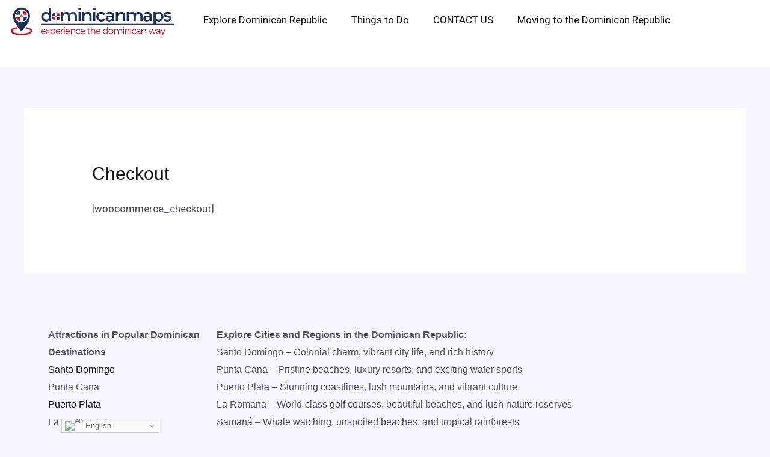

--- FILE ---
content_type: text/css
request_url: https://dominicanmaps.com/wp-content/uploads/elementor/css/post-17018.css?ver=1768705986
body_size: 102
content:
.elementor-17018 .elementor-element.elementor-element-4119cf0c{--display:flex;--min-height:112px;--flex-direction:row;--container-widget-width:calc( ( 1 - var( --container-widget-flex-grow ) ) * 100% );--container-widget-height:100%;--container-widget-flex-grow:1;--container-widget-align-self:stretch;--flex-wrap-mobile:wrap;--justify-content:space-between;--align-items:center;--gap:0px 0px;--row-gap:0px;--column-gap:0px;--margin-top:0px;--margin-bottom:0px;--margin-left:0px;--margin-right:0px;--padding-top:0%;--padding-bottom:0%;--padding-left:0%;--padding-right:8%;--z-index:95;}.elementor-17018 .elementor-element.elementor-element-4119cf0c:not(.elementor-motion-effects-element-type-background), .elementor-17018 .elementor-element.elementor-element-4119cf0c > .elementor-motion-effects-container > .elementor-motion-effects-layer{background-color:#FFFFFF;}.elementor-17018 .elementor-element.elementor-element-7a78d5e{--display:flex;}.elementor-17018 .elementor-element.elementor-element-2253b938{text-align:start;}.elementor-17018 .elementor-element.elementor-element-2253b938 img{width:100%;max-width:100%;height:51px;object-fit:contain;object-position:center center;}.elementor-17018 .elementor-element.elementor-element-a05846e{--display:flex;}.elementor-17018 .elementor-element.elementor-element-a740fab .elementor-menu-toggle{margin:0 auto;}.elementor-theme-builder-content-area{height:400px;}.elementor-location-header:before, .elementor-location-footer:before{content:"";display:table;clear:both;}@media(min-width:768px){.elementor-17018 .elementor-element.elementor-element-7a78d5e{--width:35%;}}@media(max-width:1024px){.elementor-17018 .elementor-element.elementor-element-4119cf0c{--padding-top:0%;--padding-bottom:0%;--padding-left:5%;--padding-right:5%;}}@media(max-width:767px){.elementor-17018 .elementor-element.elementor-element-4119cf0c{--min-height:50px;}}

--- FILE ---
content_type: text/css
request_url: https://dominicanmaps.com/wp-content/uploads/elementor/css/post-17877.css?ver=1768705986
body_size: 1409
content:
.elementor-17877 .elementor-element.elementor-element-8b1e015{--display:flex;--flex-direction:row;--container-widget-width:initial;--container-widget-height:100%;--container-widget-flex-grow:1;--container-widget-align-self:stretch;--flex-wrap-mobile:wrap;--gap:0px 0px;--row-gap:0px;--column-gap:0px;}.elementor-17877 .elementor-element.elementor-element-6e12b9b{--display:flex;--flex-direction:column;--container-widget-width:100%;--container-widget-height:initial;--container-widget-flex-grow:0;--container-widget-align-self:initial;--flex-wrap-mobile:wrap;}.elementor-17877 .elementor-element.elementor-element-5313090{text-align:start;font-family:"Varela Round", Sans-serif;font-size:16px;font-weight:400;}.elementor-17877 .elementor-element.elementor-element-c7a74e4{--display:flex;--flex-direction:column;--container-widget-width:100%;--container-widget-height:initial;--container-widget-flex-grow:0;--container-widget-align-self:initial;--flex-wrap-mobile:wrap;}.elementor-17877 .elementor-element.elementor-element-f5ab475{text-align:start;font-family:"Varela Round", Sans-serif;font-size:16px;font-weight:400;}.elementor-17877 .elementor-element.elementor-element-a641621{--display:flex;}.elementor-17877 .elementor-element.elementor-element-7fc2ea6{text-align:start;font-family:"Varela Round", Sans-serif;font-size:16px;font-weight:400;}.elementor-17877 .elementor-element.elementor-element-d4fa54a{--display:flex;--flex-direction:column;--container-widget-width:100%;--container-widget-height:initial;--container-widget-flex-grow:0;--container-widget-align-self:initial;--flex-wrap-mobile:wrap;--overlay-opacity:0.6;}.elementor-17877 .elementor-element.elementor-element-d4fa54a::before, .elementor-17877 .elementor-element.elementor-element-d4fa54a > .elementor-background-video-container::before, .elementor-17877 .elementor-element.elementor-element-d4fa54a > .e-con-inner > .elementor-background-video-container::before, .elementor-17877 .elementor-element.elementor-element-d4fa54a > .elementor-background-slideshow::before, .elementor-17877 .elementor-element.elementor-element-d4fa54a > .e-con-inner > .elementor-background-slideshow::before, .elementor-17877 .elementor-element.elementor-element-d4fa54a > .elementor-motion-effects-container > .elementor-motion-effects-layer::before{--background-overlay:'';}.elementor-17877 .elementor-element.elementor-element-6af3f02{--display:flex;--flex-direction:row;--container-widget-width:initial;--container-widget-height:100%;--container-widget-flex-grow:1;--container-widget-align-self:stretch;--flex-wrap-mobile:wrap;--gap:0px 0px;--row-gap:0px;--column-gap:0px;}.elementor-17877 .elementor-element.elementor-element-5240266{--display:flex;--flex-direction:column;--container-widget-width:100%;--container-widget-height:initial;--container-widget-flex-grow:0;--container-widget-align-self:initial;--flex-wrap-mobile:wrap;}.elementor-17877 .elementor-element.elementor-element-8be91fc img{width:56%;border-style:solid;border-width:0px 0px 0px 0px;border-color:var( --e-global-color-astglobalcolor2 );border-radius:90px 90px 90px 90px;}.elementor-17877 .elementor-element.elementor-element-9846e88 .elementor-button{background-color:#E6A029;font-family:"Open Sans", Sans-serif;font-size:13px;font-weight:400;line-height:18.28px;letter-spacing:0.15px;fill:#FFFFFF;color:#FFFFFF;border-radius:45px 45px 45px 45px;padding:18px 28px 18px 28px;}.elementor-17877 .elementor-element.elementor-element-9846e88 > .elementor-widget-container{margin:7px 0px 0px 0px;}.elementor-17877 .elementor-element.elementor-element-3395b44{--display:flex;--flex-direction:column;--container-widget-width:100%;--container-widget-height:initial;--container-widget-flex-grow:0;--container-widget-align-self:initial;--flex-wrap-mobile:wrap;}.elementor-17877 .elementor-element.elementor-element-32ce413 img{border-style:solid;border-width:0px 0px 0px 0px;border-color:var( --e-global-color-astglobalcolor2 );border-radius:80px 80px 80px 80px;}.elementor-17877 .elementor-element.elementor-element-ece78bd .elementor-button{background-color:#E6A029;font-family:"Open Sans", Sans-serif;font-size:13px;font-weight:400;line-height:18.28px;letter-spacing:0.15px;fill:#FFFFFF;color:#FFFFFF;border-radius:45px 45px 45px 45px;padding:18px 28px 18px 28px;}.elementor-17877 .elementor-element.elementor-element-ece78bd > .elementor-widget-container{margin:7px 0px 0px 0px;}.elementor-17877 .elementor-element.elementor-element-3f0a534a{transition:background 0.3s, border 0.3s, border-radius 0.3s, box-shadow 0.3s;}.elementor-17877 .elementor-element.elementor-element-3f0a534a > .elementor-background-overlay{transition:background 0.3s, border-radius 0.3s, opacity 0.3s;}.elementor-17877 .elementor-element.elementor-element-1ffee64b > .elementor-container{max-width:1190px;}.elementor-17877 .elementor-element.elementor-element-1ffee64b{transition:background 0.3s, border 0.3s, border-radius 0.3s, box-shadow 0.3s;padding:100px 0px 20px 0px;}.elementor-17877 .elementor-element.elementor-element-1ffee64b > .elementor-background-overlay{transition:background 0.3s, border-radius 0.3s, opacity 0.3s;}.elementor-17877 .elementor-element.elementor-element-558a33cf > .elementor-container{max-width:1190px;}.elementor-17877 .elementor-element.elementor-element-558a33cf{border-style:solid;border-width:0px 0px 2px 0px;border-color:var( --e-global-color-secondary );padding:0px 0px 50px 0px;}.elementor-bc-flex-widget .elementor-17877 .elementor-element.elementor-element-70ee6672.elementor-column .elementor-widget-wrap{align-items:center;}.elementor-17877 .elementor-element.elementor-element-70ee6672.elementor-column.elementor-element[data-element_type="column"] > .elementor-widget-wrap.elementor-element-populated{align-content:center;align-items:center;}.elementor-bc-flex-widget .elementor-17877 .elementor-element.elementor-element-503ac32.elementor-column .elementor-widget-wrap{align-items:center;}.elementor-17877 .elementor-element.elementor-element-503ac32.elementor-column.elementor-element[data-element_type="column"] > .elementor-widget-wrap.elementor-element-populated{align-content:center;align-items:center;}.elementor-17877 .elementor-element.elementor-element-503ac32 > .elementor-element-populated{padding:0px 0px 0px 50px;}.elementor-17877 .elementor-element.elementor-element-68bd7a60 > .elementor-container{max-width:1190px;}.elementor-17877 .elementor-element.elementor-element-68bd7a60{margin-top:50px;margin-bottom:50px;}.elementor-17877 .elementor-element.elementor-element-3d92dfbb{text-align:start;}.elementor-17877 .elementor-element.elementor-element-3d92dfbb img{width:60%;}.elementor-17877 .elementor-element.elementor-element-4a1d38d1 > .elementor-widget-container{margin:0px 0px -15px 0px;}.elementor-17877 .elementor-element.elementor-element-4a1d38d1{font-family:var( --e-global-typography-text-font-family ), Sans-serif;font-weight:var( --e-global-typography-text-font-weight );color:var( --e-global-color-text );}.elementor-17877 .elementor-element.elementor-element-4ca4d67 .elementor-icon-list-items:not(.elementor-inline-items) .elementor-icon-list-item:not(:last-child){padding-block-end:calc(12px/2);}.elementor-17877 .elementor-element.elementor-element-4ca4d67 .elementor-icon-list-items:not(.elementor-inline-items) .elementor-icon-list-item:not(:first-child){margin-block-start:calc(12px/2);}.elementor-17877 .elementor-element.elementor-element-4ca4d67 .elementor-icon-list-items.elementor-inline-items .elementor-icon-list-item{margin-inline:calc(12px/2);}.elementor-17877 .elementor-element.elementor-element-4ca4d67 .elementor-icon-list-items.elementor-inline-items{margin-inline:calc(-12px/2);}.elementor-17877 .elementor-element.elementor-element-4ca4d67 .elementor-icon-list-items.elementor-inline-items .elementor-icon-list-item:after{inset-inline-end:calc(-12px/2);}.elementor-17877 .elementor-element.elementor-element-4ca4d67 .elementor-icon-list-icon i{color:var( --e-global-color-primary );transition:color 0.3s;}.elementor-17877 .elementor-element.elementor-element-4ca4d67 .elementor-icon-list-icon svg{fill:var( --e-global-color-primary );transition:fill 0.3s;}.elementor-17877 .elementor-element.elementor-element-4ca4d67{--e-icon-list-icon-size:14px;--icon-vertical-offset:0px;}.elementor-17877 .elementor-element.elementor-element-4ca4d67 .elementor-icon-list-icon{padding-inline-end:10px;}.elementor-17877 .elementor-element.elementor-element-4ca4d67 .elementor-icon-list-text{transition:color 0.3s;}.elementor-17877 .elementor-element.elementor-element-7401e7ce > .elementor-element-populated{padding:0px 0px 0px 50px;}.elementor-17877 .elementor-element.elementor-element-48f36b8c > .elementor-widget-container{margin:0px 0px 5px 0px;}.elementor-17877 .elementor-element.elementor-element-7b5d58d9 .elementor-icon-list-items:not(.elementor-inline-items) .elementor-icon-list-item:not(:last-child){padding-block-end:calc(12px/2);}.elementor-17877 .elementor-element.elementor-element-7b5d58d9 .elementor-icon-list-items:not(.elementor-inline-items) .elementor-icon-list-item:not(:first-child){margin-block-start:calc(12px/2);}.elementor-17877 .elementor-element.elementor-element-7b5d58d9 .elementor-icon-list-items.elementor-inline-items .elementor-icon-list-item{margin-inline:calc(12px/2);}.elementor-17877 .elementor-element.elementor-element-7b5d58d9 .elementor-icon-list-items.elementor-inline-items{margin-inline:calc(-12px/2);}.elementor-17877 .elementor-element.elementor-element-7b5d58d9 .elementor-icon-list-items.elementor-inline-items .elementor-icon-list-item:after{inset-inline-end:calc(-12px/2);}.elementor-17877 .elementor-element.elementor-element-7b5d58d9 .elementor-icon-list-icon i{transition:color 0.3s;}.elementor-17877 .elementor-element.elementor-element-7b5d58d9 .elementor-icon-list-icon svg{transition:fill 0.3s;}.elementor-17877 .elementor-element.elementor-element-7b5d58d9{--e-icon-list-icon-size:14px;--icon-vertical-offset:0px;}.elementor-17877 .elementor-element.elementor-element-7b5d58d9 .elementor-icon-list-icon{padding-inline-end:0px;}.elementor-17877 .elementor-element.elementor-element-7b5d58d9 .elementor-icon-list-text{color:var( --e-global-color-text );transition:color 0.3s;}.elementor-17877 .elementor-element.elementor-element-7b5d58d9 .elementor-icon-list-item:hover .elementor-icon-list-text{color:var( --e-global-color-primary );}.elementor-17877 .elementor-element.elementor-element-31f8832d > .elementor-widget-container{margin:0px 0px 5px 0px;}.elementor-17877 .elementor-element.elementor-element-191200be .elementor-icon-list-items:not(.elementor-inline-items) .elementor-icon-list-item:not(:last-child){padding-block-end:calc(12px/2);}.elementor-17877 .elementor-element.elementor-element-191200be .elementor-icon-list-items:not(.elementor-inline-items) .elementor-icon-list-item:not(:first-child){margin-block-start:calc(12px/2);}.elementor-17877 .elementor-element.elementor-element-191200be .elementor-icon-list-items.elementor-inline-items .elementor-icon-list-item{margin-inline:calc(12px/2);}.elementor-17877 .elementor-element.elementor-element-191200be .elementor-icon-list-items.elementor-inline-items{margin-inline:calc(-12px/2);}.elementor-17877 .elementor-element.elementor-element-191200be .elementor-icon-list-items.elementor-inline-items .elementor-icon-list-item:after{inset-inline-end:calc(-12px/2);}.elementor-17877 .elementor-element.elementor-element-191200be .elementor-icon-list-icon i{color:var( --e-global-color-secondary );transition:color 0.3s;}.elementor-17877 .elementor-element.elementor-element-191200be .elementor-icon-list-icon svg{fill:var( --e-global-color-secondary );transition:fill 0.3s;}.elementor-17877 .elementor-element.elementor-element-191200be{--e-icon-list-icon-size:14px;--icon-vertical-offset:0px;}.elementor-17877 .elementor-element.elementor-element-191200be .elementor-icon-list-icon{padding-inline-end:10px;}.elementor-17877 .elementor-element.elementor-element-191200be .elementor-icon-list-text{color:var( --e-global-color-text );transition:color 0.3s;}.elementor-17877 .elementor-element.elementor-element-8635c9e{font-family:var( --e-global-typography-text-font-family ), Sans-serif;font-weight:var( --e-global-typography-text-font-weight );color:var( --e-global-color-text );}.elementor-17877 .elementor-element.elementor-element-1c9c5da9 > .elementor-container{max-width:1190px;}.elementor-17877 .elementor-element.elementor-element-1c9c5da9{border-style:solid;border-width:2px 0px 0px 0px;transition:background 0.3s, border 0.3s, border-radius 0.3s, box-shadow 0.3s;padding:20px 0px 0px 0px;}.elementor-17877 .elementor-element.elementor-element-1c9c5da9 > .elementor-background-overlay{transition:background 0.3s, border-radius 0.3s, opacity 0.3s;}.elementor-bc-flex-widget .elementor-17877 .elementor-element.elementor-element-1a418362.elementor-column .elementor-widget-wrap{align-items:center;}.elementor-17877 .elementor-element.elementor-element-1a418362.elementor-column.elementor-element[data-element_type="column"] > .elementor-widget-wrap.elementor-element-populated{align-content:center;align-items:center;}.elementor-17877 .elementor-element.elementor-element-4c3a9979{text-align:start;font-family:var( --e-global-typography-accent-font-family ), Sans-serif;font-weight:var( --e-global-typography-accent-font-weight );}.elementor-bc-flex-widget .elementor-17877 .elementor-element.elementor-element-74b947b7.elementor-column .elementor-widget-wrap{align-items:center;}.elementor-17877 .elementor-element.elementor-element-74b947b7.elementor-column.elementor-element[data-element_type="column"] > .elementor-widget-wrap.elementor-element-populated{align-content:center;align-items:center;}.elementor-17877 .elementor-element.elementor-element-7d4509d9 > .elementor-widget-container{margin:0px 0px -13px 0px;}.elementor-17877 .elementor-element.elementor-element-7d4509d9{text-align:end;font-family:var( --e-global-typography-accent-font-family ), Sans-serif;font-weight:var( --e-global-typography-accent-font-weight );}.elementor-17877:not(.elementor-motion-effects-element-type-background), .elementor-17877 > .elementor-motion-effects-container > .elementor-motion-effects-layer{background-image:url("https://dominicanmaps.com/wp-content/uploads/2024/04/blurfooter-min.png");background-position:bottom center;background-repeat:no-repeat;background-size:1800px auto;}.elementor-theme-builder-content-area{height:400px;}.elementor-location-header:before, .elementor-location-footer:before{content:"";display:table;clear:both;}@media(max-width:1024px){.elementor-17877 .elementor-element.elementor-element-1ffee64b{padding:130px 20px 30px 20px;}.elementor-17877 .elementor-element.elementor-element-70ee6672 > .elementor-element-populated{padding:0px 0px 20px 0px;}.elementor-17877 .elementor-element.elementor-element-503ac32 > .elementor-element-populated{padding:0px 80px 0px 80px;}.elementor-17877 .elementor-element.elementor-element-55cb4c4b > .elementor-element-populated{padding:0px 0px 30px 0px;}.elementor-17877 .elementor-element.elementor-element-7401e7ce > .elementor-element-populated{padding:0px 0px 0px 0px;}.elementor-17877 .elementor-element.elementor-element-2a9bb211 > .elementor-element-populated{padding:0px 0px 0px 50px;}.elementor-17877 .elementor-element.elementor-element-1c9c5da9{padding:30px 0px 0px 0px;}.elementor-17877 .elementor-element.elementor-element-4c3a9979 > .elementor-widget-container{margin:0px 0px -13px 0px;}.elementor-17877 .elementor-element.elementor-element-7d4509d9 > .elementor-widget-container{margin:0px 0px -13px 0px;}.elementor-17877:not(.elementor-motion-effects-element-type-background), .elementor-17877 > .elementor-motion-effects-container > .elementor-motion-effects-layer{background-size:1500px auto;}}@media(max-width:767px){.elementor-17877 .elementor-element.elementor-element-1ffee64b{padding:20px 20px 30px 20px;}.elementor-17877 .elementor-element.elementor-element-503ac32 > .elementor-element-populated{padding:0px 0px 0px 0px;}.elementor-17877 .elementor-element.elementor-element-7401e7ce > .elementor-element-populated{padding:0px 0px 30px 0px;}.elementor-17877 .elementor-element.elementor-element-2a9bb211 > .elementor-element-populated{padding:0px 0px 0px 0px;}.elementor-17877 .elementor-element.elementor-element-1a418362 > .elementor-element-populated{margin:0px 0px 10px 0px;--e-column-margin-right:0px;--e-column-margin-left:0px;}.elementor-17877 .elementor-element.elementor-element-4c3a9979 > .elementor-widget-container{margin:0px 0px 0px 0px;}.elementor-17877 .elementor-element.elementor-element-4c3a9979{text-align:center;}.elementor-17877 .elementor-element.elementor-element-7d4509d9{text-align:center;}.elementor-17877:not(.elementor-motion-effects-element-type-background), .elementor-17877 > .elementor-motion-effects-container > .elementor-motion-effects-layer{background-size:1000px auto;}}@media(min-width:768px){.elementor-17877 .elementor-element.elementor-element-6e12b9b{--width:25%;}.elementor-17877 .elementor-element.elementor-element-c7a74e4{--width:77%;}.elementor-17877 .elementor-element.elementor-element-5240266{--width:30%;}.elementor-17877 .elementor-element.elementor-element-3395b44{--width:50%;}.elementor-17877 .elementor-element.elementor-element-70ee6672{width:49%;}.elementor-17877 .elementor-element.elementor-element-503ac32{width:51%;}}@media(max-width:1024px) and (min-width:768px){.elementor-17877 .elementor-element.elementor-element-70ee6672{width:100%;}.elementor-17877 .elementor-element.elementor-element-503ac32{width:100%;}.elementor-17877 .elementor-element.elementor-element-55cb4c4b{width:50%;}.elementor-17877 .elementor-element.elementor-element-7401e7ce{width:50%;}.elementor-17877 .elementor-element.elementor-element-2a9bb211{width:50%;}.elementor-17877 .elementor-element.elementor-element-1a418362{width:60%;}.elementor-17877 .elementor-element.elementor-element-74b947b7{width:40%;}}

--- FILE ---
content_type: image/svg+xml
request_url: https://dominicanmaps.com/wp-content/uploads/2024/04/logocreative03-1.svg
body_size: 3399
content:
<svg xmlns="http://www.w3.org/2000/svg" xmlns:xlink="http://www.w3.org/1999/xlink" id="Ebene_1" x="0px" y="0px" viewBox="0 0 356 76" style="enable-background:new 0 0 356 76;" xml:space="preserve"><style type="text/css">	.st0{fill:#00DC93;}	.st1{fill:#294F9D;}	.st2{fill:#FFFFFF;}</style><path class="st0" d="M20.6,15.5C20,26.3,20,37,20.2,47.7c0,1.8,0.1,3.5,0.2,5.3c0.2,4.8,3.1,7.7,7.9,8.1c0.2,0,0.4,0,0.6,0 c0.6,0,1.4,0,1.4,0.7c0,0.9-0.9,0.5-1.4,0.5c-6.5,0-13,0.1-19.5,0c-0.5,0-1.4,0.4-1.3-0.6C8,61,8.8,61.1,9.4,61 c1.8-0.2,3.6-0.4,5.2-1.4c2.5-1.6,3.3-4.1,3.3-6.7c0.1-4.2,0.4-8.5,0.3-12.7c-0.3-8,0-16-0.2-24c-0.1-3.3-1.6-5.9-4.7-7.2 c-1.3-0.6-2.9-0.6-4.4-0.9C8.4,8.1,8,8.2,8,7.5C8,6.8,8.6,7,9,7c6.4,0,12.8,0,19.2,0c0.6,0,1,0.2,1.2,0.8c1.8,3.5,3.5,7,5.3,10.5 c0.3,0.6,0.2,1-0.1,1.6c-1.8,3.3-2.8,6.8-1.9,10.6c0.1,0.6,0.2,1.3,1.1,1.9c-0.5-2.6,0-4.7,0.6-7c1.4-5.5,7.6-11.4,14.5-11.2 c2.8,0.1,5.5,0.6,8,1.8c0.9,0.4,1.9,0.8,2.8,1c1.1,0.3,2.3,0.4,2.8-1.1c0.1-0.4,0.3-0.6,0.7-0.6c0.6,0.1,0.5,0.5,0.5,0.9 c0,1.5,0,3.1,0.3,4.7c1-2,2.1-4,3.1-6c1.2-2.3,2.3-4.7,3.4-7.1C70.8,7.2,71.2,7,71.9,7c5.9,0,11.8,0,17.7,0c0.4,0,1.1-0.2,1.1,0.5 c0,0.8-0.7,0.7-1.2,0.7c-2.8,0.2-5.3,1-7.2,3.3c-1.2,1.5-1.4,3.2-1.4,5c-0.1,12-0.1,24.1,0,36.1c0.1,5.5,2.9,8,8.6,8.5 c0.5,0,1.2-0.1,1.2,0.7c0,0.8-0.8,0.5-1.3,0.5c-6.8,0-13.7,0-20.5,0c-1,0-1.5,0.1-0.8-1.3c1.1-2,1.2-4.5,1.5-6.7 c1-8.1,0.8-16.2,0.6-24.3c-0.1-4.1-0.1-8.3-0.2-12.4c0-0.5,0-1.2-0.5-1.4c-0.6-0.2-0.7,0.6-0.9,1c-1.6,3-3.2,6-4.7,9.1 c-0.6,1.3-0.1,2.7-0.3,4c-0.1,0.5,0.3,1.2-0.5,1.3c-0.7,0-0.9-0.5-1-1.2c-0.4-3.1-1.5-6-3.1-8.7c-1.6-2.7-3.7-4.9-6.9-5.6 c-4.9-1.1-9.2,0.4-11.4,5.5c-2.1,4.7,0.2,8.9,4.2,11.8c2.8,2,5.9,3.5,9,5c0.7,0.4,1.1,0.2,1.6-0.6c1.7-2.9,3-6.1,4.8-9.3 c0.5,1.7,1.1,2.8,0.2,4.5c-4.2,8.1-8.3,16.3-12.4,24.4c-0.7,1.3-1.4,2.7-2.1,4c-0.2,0.5-0.5,0.8-1.1,0.8c-0.6,0-0.8-0.4-1-0.8 c-2.1-4.1-4.1-8.2-6.2-12.2c-1.3-2.6-2.7-5.1-4-7.6c-2-3.9-3.9-7.8-5.9-11.7c-1.9-3.8-3.8-7.5-5.8-11.3 C21.7,17.6,20.7,16.8,20.6,15.5z M47.8,46.8c0.9,1,1,2.1,1.8,2.7C50.8,47.7,50.6,47.2,47.8,46.8z"></path><path class="st0" d="M67.2,55.6c0.1,4.6-1.5,8.7-4.8,12c-2.2,2.3-5.2,3.5-8.2,4.3c-3.7,0.9-7.4,0.8-11.1-0.2 c-1.8-0.5-3.5-1.1-5.2-1.9c-2.7-1.3-3-1.2-5.1,0.8c-0.3,0.3-0.6,0.4-0.9,0.3c-0.5-0.1-0.4-0.6-0.4-1c0.1-2.9,0.2-5.7,0.2-8.6 c0-2,0-4,0-6c0-0.5-0.3-1.2,0.5-1.3c0.9-0.1,0.8,0.7,0.9,1.2c1,3.9,2.6,7.5,5.1,10.6c2.4,2.9,5.6,4.7,9.4,5.1 c4.1,0.4,8.7-2.8,10-6.8c0.8-2.5,0.8-5,0.2-7.6c-0.6-2.7-1.7-4.9-3.8-6.7c-0.4-0.3-0.5-0.6-0.2-1.1c1.4-2.4,2.7-4.8,4-7.3 c0.4-0.8,0.8-0.7,1.5-0.3C64.7,44.6,67.4,49.2,67.2,55.6z"></path><path class="st1" d="M1055.1-331.1c-2,36.9-1.8,73.5-1.3,110.2c0.1,6,0.4,12,0.7,18c0.7,16.3,10.5,26.4,26.8,27.7 c0.7,0.1,1.3,0,2,0.1c2,0.1,4.7,0.2,4.7,2.5c0,3.1-3.1,1.7-4.7,1.7c-22.2,0.2-44.3,0.2-66.5,0.1c-1.7,0-4.6,1.2-4.6-1.9 c0-2.6,2.7-2.4,4.6-2.6c6.1-0.6,12.2-1.5,17.6-4.8c8.6-5.3,11.3-13.9,11.4-23c0.2-14.5,1.5-29,0.9-43.3c-1.1-27.3-0.1-54.6-0.8-81.9 c-0.3-11.2-5.5-20-16-24.5c-4.6-2-9.9-2.1-14.9-3c-1.5-0.3-3.1,0.1-3-2.2c0.1-2.4,1.9-1.9,3.3-1.9c21.8,0,43.7,0,65.5-0.1 c2.2,0,3.3,0.8,4.2,2.6c6,11.9,12,23.9,18.1,35.8c1.1,2.1,0.7,3.5-0.4,5.4c-6.3,11.3-9.7,23.3-6.5,36.3c0.5,2.1,0.5,4.5,3.6,6.6 c-1.7-8.8,0.2-16.2,2-23.8c4.7-18.9,25.9-39,49.7-38.2c9.7,0.3,18.6,2,27.3,6.2c3.1,1.5,6.4,2.6,9.7,3.5c3.9,1.1,7.7,1.2,9.5-3.6 c0.4-1.2,1.1-2.1,2.5-1.9c2,0.2,1.7,1.8,1.7,3c0,5.2,0,10.5,1,16c3.5-6.9,7.1-13.7,10.5-20.7c4-8,8-16.1,11.8-24.2 c1.1-2.4,2.4-3.1,4.9-3.1c20.2,0.1,40.3,0,60.5,0.1c1.5,0,3.9-0.8,3.8,1.8c0,2.6-2.4,2.2-4.2,2.3c-9.6,0.6-18.2,3.3-24.5,11.3 c-4,5-4.8,11.1-4.8,16.9c-0.3,41.2-0.5,82.3-0.1,123.5c0.2,18.8,10,27.5,29.2,29.2c1.8,0.2,4.3-0.2,4.2,2.3 c-0.1,2.7-2.7,1.8-4.4,1.8c-23.3,0.1-46.7,0.1-70,0.1c-3.3,0-5.2,0.3-2.7-4.5c3.7-7,4.2-15.2,5.1-23c3.3-27.6,2.6-55.5,2-83.2 c-0.3-14.1-0.5-28.3-0.7-42.4c0-1.9-0.1-4.1-1.8-4.7c-2.1-0.6-2.4,2-3.1,3.3c-5.5,10.3-10.8,20.6-15.9,31c-2.1,4.3-0.5,9.2-1,13.8 c-0.2,1.6,1.2,4.2-1.7,4.3c-2.3,0.1-3.2-1.6-3.5-3.9c-1.4-10.6-5.2-20.5-10.7-29.7c-5.6-9.3-12.6-16.8-23.6-19.2 c-16.8-3.7-31.4,1.4-39,18.9c-7,16.1,0.7,30.3,14.3,40.3c9.6,7,20.2,12.1,30.9,17.1c2.5,1.2,3.8,0.8,5.4-2 c5.9-10,10.1-20.8,16.6-31.6c1.7,5.7,3.9,9.7,0.8,15.5c-14.5,27.6-28.2,55.7-42.3,83.5c-2.3,4.6-4.9,9.1-7.2,13.6 c-0.8,1.6-1.6,2.7-3.7,2.7c-1.9,0-2.6-1.3-3.3-2.6c-7.1-13.9-14-27.9-21.1-41.8c-4.4-8.7-9.2-17.3-13.6-26 c-6.8-13.3-13.3-26.7-20.1-40.1c-6.5-12.9-13.1-25.7-19.7-38.6C1058.9-323.8,1055.5-326.6,1055.1-331.1z M1148.2-224 c3,3.3,3.3,7,6.1,9.4C1158.5-221.1,1157.7-222.6,1148.2-224z"></path><path class="st1" d="M1214.4-193.9c0.5,15.7-5.3,29.7-16.4,41.2c-7.5,7.8-17.6,12-28.1,14.6c-12.6,3.1-25.3,2.7-37.9-0.7 c-6.1-1.6-12-3.8-17.7-6.5c-9.1-4.3-10.4-4.1-17.5,2.9c-0.9,0.9-1.9,1.4-3.1,1.1c-1.8-0.5-1.5-2-1.5-3.3c0.2-9.8,0.5-19.6,0.7-29.4 c0.1-6.8,0-13.7,0.1-20.5c0-1.6-0.9-4.1,1.8-4.5c3.1-0.4,2.7,2.6,3.1,4.2c3.3,13.3,8.7,25.6,17.6,36.2c8.3,10,19.3,15.9,32,17.3 c14.2,1.5,29.7-9.4,34.3-23.1c2.9-8.6,2.6-17.1,0.7-26.1c-2-9.3-5.9-16.7-12.8-22.8c-1.3-1.2-1.6-2-0.6-3.7 c4.7-8.2,9.2-16.5,13.6-24.9c1.5-2.7,2.8-2.3,5.1-0.9C1205.8-231.7,1215-215.8,1214.4-193.9z"></path><path class="st2" d="M183.9,13c-3,4-5.4,7.1-7.7,10.3c-1.3,1.8-2.2,1.7-3.5,0c-2.3-3.2-4.6-6.3-7.6-10.5c0,7.4,0.1,13.7-0.1,20 c0,1.2,1.4,3.5-1.7,3.6c-3,0.1-1.9-2.1-1.9-3.4c-0.1-7.5-0.1-15.1,0-22.6c0-1.1-0.8-2.7,0.9-3.3c1.7-0.5,3,0.2,4.1,1.7 c2.5,3.5,5.3,6.9,8.1,10.5c2.8-3.5,5.5-6.6,7.7-10c1.3-2,2.9-1.8,4.5-1.6c1.9,0.3,0.9,2,0.9,3.1c0.1,7.7,0,15.3,0.1,23 c0,1.4,0.3,2.7-1.9,2.7c-2.3,0-1.9-1.4-1.9-2.7C183.9,27.2,183.9,20.7,183.9,13z"></path><path class="st2" d="M260.9,30.5c0-7.4,0-13.8,0-20.2c0-1.2-1-3.2,1.7-3.3c2.6-0.1,1.9,1.8,1.9,3.1c0,7.8,0,15.6,0,23.4 c0,0.9,0.8,2.5-0.9,2.7c-1.5,0.2-2.9,0.4-4.1-1.4c-4.8-7-9.8-13.7-15.2-21.2c0,7.1,0,13.6,0,20.2c0,0.9,0.7,2.4-1.2,2.5 c-1.5,0.1-2.6,0-2.5-2.1c0.1-8.3,0-16.6,0-24.9c0-1-0.2-2.1,1.3-2.3c1.4-0.1,2.6,0.1,3.5,1.5c3.5,5.1,7.2,10.1,10.8,15.2 C257.6,25.8,259,27.8,260.9,30.5z"></path><path class="st2" d="M135.4,48.5c-2.8,3.5-5.4,6.4-7.5,9.5c-1.1,1.6-1.6,0.9-2.3-0.1c-2.2-3.1-4.8-5.8-7.3-9c0,5.4,0,10.9,0,16.3 c0,0.9,0,1.8,0,2.7c0,1-0.4,1.3-1.4,1.3c-1,0-1.4-0.4-1.3-1.3c0-7.5,0-15.1,0-22.6c0-0.5-0.2-1.2,0.6-1.3c1.2-0.1,2.4-0.3,3.3,0.8 c1.8,2.3,3.7,4.6,5.4,7c1.4,2,2.4,2.6,3.9,0.2c1.6-2.5,3.5-4.8,5.1-7.3c1-1.5,2.4-1.5,3.8-1.3c1.4,0.2,1,1.5,1,2.4 c0,7,0,13.9,0,20.9c0,1.2,0.2,2.4-1.8,2.4c-2.2,0-1.5-1.5-1.5-2.5C135.4,60.8,135.4,55.1,135.4,48.5z"></path><path class="st2" d="M228.5,22c0,8.5-5.7,14.3-14,14.3c-8.8,0-15.1-6-15.5-14c-0.5-7.8,6.4-15.2,13.6-15.4 C222.4,6.8,229.5,13.8,228.5,22z M213.4,33.3c6.6,0.1,12.1-5,12-11.3c0-6.3-5.1-11.7-11.3-12c-5.4-0.2-11.2,5.2-11.3,10.7 C202.7,28.2,206.8,33.2,213.4,33.3z"></path><path class="st2" d="M193.3,68.9c-2.7,0.6-4.3-0.1-5.3-2.7c-0.7-1.7-2-3.1-3.1-4.6c-0.7-1-1.7-1.5-2.8-1.1c-1.2,0.4-0.5,1.5-0.6,2.3 c-0.1,1.5-0.1,3.1,0,4.6c0.1,1.3-0.3,1.7-1.7,1.7c-1.3,0-1.7-0.3-1.7-1.7c0.1-7.3,0-14.6,0-21.9c0-0.6-0.2-1.3,0.6-1.7 c2.8-1.5,11,0.6,13,3.4c2.7,3.8,2.4,8.2-1.6,11.2c-2.2,1.7-1.9,2.8-0.6,4.6C190.9,64.9,192,66.9,193.3,68.9z M181.4,52 c0,1.4,0,2.9,0,4.3c0,0.6-0.1,1.2,0.8,1.5c4.1,1.3,8.5-2.3,7.8-6.6c-0.5-3.1-3.2-5-6.8-4.7c-3.5,0.3-1,3.1-1.7,4.5 C181.3,51.3,181.4,51.7,181.4,52z"></path><path class="st2" d="M208.9,56c-2.9,3.3-1.1,7.2-1.6,10.7c-0.1,1.1,0.6,2.6-1.6,2.4c-1.2-0.1-1.8-0.2-1.8-1.6 c0.1-7.4,0.1-14.8,0-22.2c0-1.5,0.7-1.5,1.8-1.5c1.1,0,1.6,0.3,1.5,1.5c-0.1,2.2,0,4.4,0,6.8c3.9-2.1,3.6-8.8,10.1-8.3 c-1.9,2.8-3.5,5.3-5.3,7.7c-0.9,1.3-1.2,2.1-0.1,3.6c3.3,4.5,6.4,9.1,9.8,13.9c-2.2,0.4-3.7,0.4-5.1-1.8 C214.4,63.2,211.6,59.7,208.9,56z"></path><path class="st2" d="M168.8,68.9c-1.6,0.1-3,0.9-3.7-1.7c-0.3-1.3-1.2-2.7-1.6-4.1c-1.4-4.8-2.3-5.3-7.3-4.7 c-1.2,0.1-1.5,0.8-1.8,1.5c-0.9,2.2-2,4.3-2.5,6.6c-0.6,2.4-1.7,3.1-4,2.3c2.3-8.1,6.2-15.6,8.3-23.7c0.3-1,1-1.2,2-1.3 c1.4-0.2,2,0.6,2.4,1.7c2.1,5.9,4.3,11.8,6.3,17.7C167.5,65.1,168.7,66.8,168.8,68.9z M160.8,55.7c-0.8-2.2-1.5-4.3-2.3-6.6 c-0.9,2.2-2.4,4.2-2,6.2C156.7,56.4,159.2,55.6,160.8,55.7z"></path><path class="st2" d="M248.1,53.8c0,2.4,0,4.9,0,7.3c-0.1,4-3.5,7.7-7.3,8c-5.3,0.5-8.9-2.5-9.7-6.7c-1-5.7-0.2-11.5-0.5-17.2 c-0.1-1.2,0.6-1.4,1.6-1.4c1.2,0,1.8,0.2,1.8,1.6c-0.1,5,0,10,0,14.9c0,2.8,2.4,5.9,4.8,6.1c3.2,0.3,5-1.1,5.9-4.7 c1.3-5.1,0.2-10.3,0.6-15.4c0.1-1-0.7-2.6,1.5-2.5c2.2,0.1,1.3,1.7,1.3,2.7C248.1,48.9,248,51.3,248.1,53.8z"></path><path class="st2" d="M272.4,47.5c-1.6,0.5-2.9,1.4-4.1-0.7c-0.9-1.6-2.6-1.1-3.6,0c-1.2,1.3-1.4,3,0,4.4c1.5,1.5,3.6,2,5.4,3 c3.1,1.8,4.8,4.4,4.4,8.1c-0.4,3.1-2.1,5.2-5.1,6.3c-4.4,1.5-9.7-1-10.8-5.3c-0.6-2.7,2.3-0.9,2.6-2.7c1.6,5.1,4.5,7,7.5,5.4 c3.2-1.6,3.6-6.8,0.6-8.9c-1.3-0.9-2.8-1.6-4.3-2.3c-2.7-1.2-4.6-3.1-4.4-6.2c0.2-2.2,1.3-4.5,3.8-4.7 C268.2,43.6,270.1,43,272.4,47.5z"></path><path class="st2" d="M132.7,27.2c0,5.2-2.4,8.5-6.4,9.1c-4.8,0.8-9.3-1.6-10.7-5.6c-0.5-1.3-0.5-2.2,1.2-2.9c1.7-0.6,2,0.2,2.2,1.4 c0.6,2.7,2.2,4,5,4.1c2.6,0,4.3-1.3,5.2-3.5c1-2.4,0-4.6-1.6-6.4c-0.8-0.9-1.9-1.8-3.1-2c-2.7-0.5-4.4-2.2-6-4.1 c-1.2-1.4-2.6-3-1.2-5.3c1.4-2.3,2.6-4.4,5.9-4.4c2.8,0,5.2,0.3,6.9,2.8c0.4,0.6,0.6,1.4-0.3,2c-1,0.7-2.1,1-2.9-0.2 c-1.8-2.7-3.6-2.7-5.5-0.2c-2,2.7,0,4.1,2,5.3c2.2,1.4,4.8,1.8,6.7,3.8C131.9,22.9,133.3,24.8,132.7,27.2z"></path><path class="st2" d="M148.6,22c0,4,0,8,0,12c0,1.3,0.1,2.4-1.9,2.4c-1.9,0-1.9-1.1-1.9-2.4c0-8.2,0-16.3,0-24.5c0-1.4,0.1-2.4,2-2.4 c2,0,1.8,1.3,1.8,2.5C148.6,13.7,148.6,17.8,148.6,22z"></path><path class="st2" d="M230.1,46.9c2.8-1.9,4.4-1.9,6.3-0.1C234.5,45.7,232.5,46.7,230.1,46.9z"></path></svg>